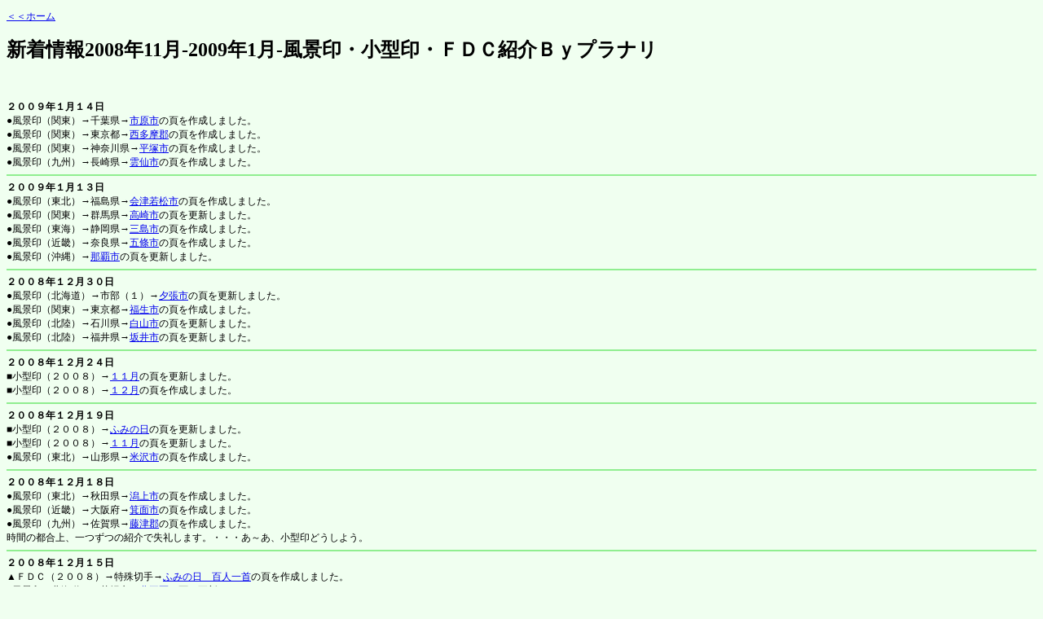

--- FILE ---
content_type: text/html
request_url: http://pulanari-postmarks.com/news/news-4.html
body_size: 3910
content:
<!DOCTYPE html PUBLIC "-//W3C//DTD XHTML 1.0 Transitional//EN" "http://www.w3.org/TR/xhtml1/DTD/xhtml1-transitional.dtd">
<html xmlns="http://www.w3.org/1999/xhtml">
<head>
<meta http-equiv="Content-Type" content="text/html; charset=utf-8" />
<title>新着情報2008年11-翌1月-風景印・小型印・ＦＤＣ紹介Ｂｙプラナリ</title>

<style type="text/css">
<!--
.style4 {font-size: 12px}
-->
</style>
<meta name="Keywords" content="風景印,小型印,FDC,プラナリ,新着情報" />
<meta name="Description" content="この頁は、プラナリ・アドラコ星人が作成した、「風景印・小型印・ＦＤＣ紹介｣というＨＰ[http://www.pulanari-postmarks.com]の新着情報を記載したものです。" />
</head>

<body bgcolor="#f0fff0" class="style4">
<p><a href="../index.html">＜＜ホーム</a></p>
<h1>新着情報2008年11月-2009年1月-風景印・小型印・ＦＤＣ紹介Ｂｙプラナリ</h1>
<br />
<br />
<b>２００９年１月１４日</b><br />
●風景印（関東）→千葉県→<a href="../chiba/chiba-ichihara.html">市原市</a>の頁を作成しました。<br />
●風景印（関東）→東京都→<a href="../tokyo-shibu/tokyo-nishi-tama-gun.html">西多摩郡</a>の頁を作成しました。<br />
●風景印（関東）→神奈川県→<a href="../kanagawa/kanagawa-hiratsuka.html">平塚市</a>の頁を作成しました。<br />
●風景印（九州）→長崎県→<a href="../nagasaki/nagasaki-unzen.html">雲仙市</a>の頁を作成しました。<br />

<hr color="#90ee90" />


<b>２００９年１月１３日</b><br />
●風景印（東北）→福島県→<a href="../fukushima/fukushima-aizu-wakamatsu.html">会津若松市</a>の頁を作成しました。<br />
●風景印（関東）→群馬県→<a href="../gunma/gunma-takasaki.html">高崎市</a>の頁を更新しました。<br />
●風景印（東海）→静岡県→<a href="../shizuoka/shizuoka-mishima.html">三島市</a>の頁を作成しました。<br />

●風景印（近畿）→奈良県→<a href="../nara/nara-gojo.html">五條市</a>の頁を作成しました。<br />
●風景印（沖縄）→<a href="../okinawa/okinawa-naha.html">那覇市</a>の頁を更新しました。<br />

<hr color="#90ee90" />


<b>２００８年１２月３０日</b><br />
●風景印（北海道）→市部（１）→<a href="../hokkaido-shibu/hokkaido-yubari.html">夕張市</a>の頁を更新しました。<br />
●風景印（関東）→東京都→<a href="../tokyo-shibu/tokyo-fussa.html">福生市</a>の頁を作成しました。<br />
●風景印（北陸）→石川県→<a href="../ishikawa/ishikawa-hakusan.html">白山市</a>の頁を更新しました。<br />

●風景印（北陸）→福井県→<a href="../fukui/fukui-sakai.html">坂井市</a>の頁を更新しました。<br />



<hr color="#90ee90" />

<b>２００８年１２月２４日</b><br />
■小型印（２００８）→<a href="../2008-kogatain/2008-11-kogatain.html">１１月</a>の頁を更新しました。<br />
■小型印（２００８）→<a href="../2008-kogatain/2008-12-kogatain.html">１２月</a>の頁を作成しました。<br />


<hr color="#90ee90" />


<b>２００８年１２月１９日</b><br />
■小型印（２００８）→<a href="../2008-kogatain/2008-fuminohi.html">ふみの日</a>の頁を更新しました。<br />
■小型印（２００８）→<a href="../2008-kogatain/2008-11-kogatain.html">１１月</a>の頁を更新しました。<br />
●風景印（東北）→山形県→<a href="../yamagata/yamagata-yonezawa.html">米沢市</a>の頁を作成しました。<br />

<hr color="#90ee90" />


<b>２００８年１２月１８日</b><br />
●風景印（東北）→秋田県→<a href="../akita/akita-katagami.html">潟上市</a>の頁を作成しました。<br />
●風景印（近畿）→大阪府→<a href="../osaka/osaka-minoh.html">箕面市</a>の頁を作成しました。<br />
●風景印（九州）→佐賀県→<a href="../saga/saga-fujitsu-gun.html">藤津郡</a>の頁を作成しました。<br />
時間の都合上、一つずつの紹介で失礼します。・・・あ～あ、小型印どうしよう。<br />


<hr color="#90ee90" />


<b>２００８年１２月１５日</b><br />
▲ＦＤＣ（２００８）→特殊切手→<a href="../fdc-2008/7-23-fuminohi.html">ふみの日　百人一首</a>の頁を作成しました。<br />
●風景印（北海道）→札幌市→<a href="../hokkaido/sapporo-toyohira.html">豊平区</a>の頁を更新しました。<br />
●風景印（関東）→神奈川県→<a href="../kanagawa/kanagawa-yokosuka.html">横須賀市</a>の頁を作成しました。<br />
●風景印（甲信越）→新潟県→<a href="../nigata/nigata-iwafune-gun.html">岩船郡</a>の頁を作成しました。<br />

<hr color="#90ee90" />


<b>２００８年１２月１２日</b><br />
●風景印（北海道）→市部（１）→<a href="../hokkaido-shibu/hokkaido-hakodate.html">函館市</a>の頁を更新しました。<br />
●風景印（東北）→青森県→<a href="../aomori/aomori-hachinohe.html">八戸市</a>の頁を作成しました。<br />
●風景印（中国）→広島県→<a href="../hiroshima/hiroshima-hiroshima-minami.html">広島市南区</a>の頁を更新しました。<br />


<hr color="#90ee90" />


<b>２００８年１２月１１日</b><br />
▲ＦＤＣ（２００８）→特殊切手→<a href="../fdc-2008/7-7-summit.html">北海道洞爺湖サミット</a>の頁を作成しました。<br />
▲ＦＤＣ（２００８）→ふるさと切手→<a href="../fdc-2008/7-1-local-hokkaido.html">地方自治法施行６０周年記念シリーズ 北海道</a>の頁を作成しました。<br />

<hr color="#90ee90" />


<b>２００８年１２月９日</b><br />
▲ＦＤＣ（２００８）→特殊切手→<a href="../fdc-2008/6-23-japan-indonesia.html">日本インドネシア国交樹立５０周年</a>の頁を作成しました。<br />
▲ＦＤＣ（２００８）→ふるさと切手→<a href="../fdc-2008/7-1-flower-1.html">ふるさとの花　第１集</a>の頁を作成しました。<br />
風景印以外の２つがおろそかになっていてすみません・・・。<br />

<hr color="#90ee90" />


<b>２００８年１２月６日</b><br />
●風景印（関東）→千葉県→<a href="../chiba/chiba-katsuura.html">勝浦市</a>の頁を作成しました。<br />
●風景印（北陸）→福井県→<a href="../fukui/fukui-echizen.html">越前市</a>の頁を作成しました。<br />
●風景印（近畿）→京都府→<a href="../kyoto/kyoto-kyotanabe.html">京田辺市</a>の頁を作成しました。<br />


<hr color="#90ee90" />



<b>２００８年１２月５日</b><br />
●風景印（関東）→東京都→<a href="../tokyo-shibu/tokyo-nishi-tokyo.html">西東京市</a>の頁を作成しました。<br />
●風景印（東海）→岐阜県→<a href="../gifu/gifu-toki.html">土岐市</a>の頁を作成しました。<br />
●風景印（九州）→福岡県→<a href="../fukuoka/fukuoka-ogori.html">小郡市</a>の頁を作成しました。<br />

<hr color="#90ee90" />


<b>２００８年１２月４日</b><br />
●風景印（北海道）→市部（１）→<a href="../hokkaido-shibu/hokkaido-muroran.html">室蘭市</a>の頁を更新しました。<br />
●風景印（東北）→山形県→<a href="../yamagata/yamagata-yamagata.html">山形市</a>の頁を作成しました。<br />
●風景印（関東）→神奈川県→<a href="../kanagawa/kanagawa-kawasaki-takatsu.html">川崎市高津区</a>の頁を作成しました。<br />

<hr color="#90ee90" />


<b>２００８年１１月３０日</b><br />
●風景印（北海道）→郡部（１）→<a href="../hokkaido-gun/hokkaido-kato-gun.html">河東郡</a>の頁を作成しました。<br />
●風景印（東北）→宮城県→<a href="../miyagi/miyagi-kesennuma.html">気仙沼市</a>の頁を作成しました。<br />
●風景印（関東）→東京都→<a href="../tokyo/tokyo-shinjyuku.html">新宿区</a>の頁を更新しました。<br />
●風景印（九州）→福岡県→<a href="../fukuoka/fukuoka-asakura.html">朝倉市</a>の頁を作成しました。<br />

<hr color="#90ee90" />


<b>２００８年１１月２７日</b><br />
●風景印（北海道）→郡部（１）→<a href="../hokkaido-gun/hokkaido-urakawa-gun.html">浦河郡</a>の頁を作成しました。<br />
●風景印（関東）→東京都→<a href="../tokyo-shibu/tokyo-chofu.html">調布市</a>の頁を更新しました。<br />
●風景印（関東）→神奈川県→<a href="../kanagawa/kanagawa-kawasaki-kawasaki.html">川崎市川崎区</a>の頁を作成しました。<br />
●風景印（中国）→山口県→<a href="../yamaguchi/yamaguchi-yamaguchi.html">山口市</a>の頁を更新しました。<br />
midomiで歌いすぎてへばっていたため更新できませんでした。すみません。<br />

<hr color="#90ee90" />


<b>２００８年１１月２０日</b><br />
●風景印（関東）→千葉県→<a href="../chiba/chiba-kashiwa.html">柏市</a>の頁を作成しました。<br />
●風景印（関東）→東京都→<a href="../tokyo-shibu/tokyo-kunitachi.html">国立市</a>の頁を作成しました。<br />

<hr color="#90ee90" />


<b>２００８年１１月１９日</b><br />
●風景印（東北）→秋田県→<a href="../akita/akita-daisen.html">大仙市</a>の頁を更新しました。<br />
●風景印（近畿）→大阪府→<a href="../osaka/osaka-toyonaka.html">豊中市</a>の頁を作成しました。<br />
●風景印（中国）→鳥取県→<a href="../tottori/tottori-saihaku-gun.html">西伯郡</a>の頁を更新しました。<br />

<hr color="#90ee90" />


<b>２００８年１１月１８日</b><br />
●風景印（東北）→宮城県→<a href="../miyagi/miyagi-osaki.html">大崎市</a>の頁を更新しました。<br />
●風景印（近畿）→和歌山県→<a href="../wakayama/wakayama-hidaka-gun.html">日高郡</a>の頁を更新しました。<br />

<hr color="#90ee90" />


<b>２００８年１１月１７日</b><br />
●風景印（北海道）→郡部（３）→<a href="../hokkaido-gun/hokkaido-yoichi-gun.html">余市郡</a>の頁を作成しました。<br />
●風景印（関東）→千葉県→<a href="../chiba/chiba-narashino.html">習志野市</a>の頁を更新しました。<br />
●風景印（関東）→東京都→<a href="../tokyo-shibu/tokyo-kokubunji.html">国分寺市</a>の頁を作成しました。<br />
●風景印（甲信越）→長野県→<a href="../nagano/nagano-nagano.html">長野市</a>の頁を作成しました。<br />


<hr color="#90ee90" />


<b>２００８年１１月１６日</b><br />
●風景印（東北）→青森県→<a href="../aomori/aomori-aomori.html">青森市</a>の頁を更新しました。<br />
●風景印（中国）→山口県→<a href="../yamaguchi/yamaguchi-mine.html">美祢市</a>の頁を作成しました。<br />
●風景印（四国）→愛媛県→<a href="../ehime/ehime-niihama.html">新居浜市</a>の頁を更新しました。<br />
●風景印（九州）→長崎県→<a href="../nagasaki/nagasaki-nagasaki.html">長崎市</a>の頁を更新しました。<br />


<hr color="#90ee90" />


<b>２００８年１１月１４日</b><br />
●風景印（近畿）→兵庫県→<a href="../hyogo/hyogo-ashiya.html">芦屋市</a>の頁を作成しました。<br />
●風景印（中国）→島根県→<a href="../shimane/shimane-yasugi.html">安来市</a>の頁を更新しました。<br />

<hr color="#90ee90" />


<b>２００８年１１月１３日</b><br />
●風景印（北海道）→市部（２）→<a href="../hokkaido-shibu/hokkaido-date.html">伊達市</a>の頁を作成しました。<br />
●風景印（東北）→青森県→<a href="../aomori/aomori-goshogawara.html">五所川原市</a>の頁を作成しました。<br />
■小型印（２００８）→<a href="../2008-kogatain/2008-11-kogatain.html">１１月</a>の頁を作成しました。<br />

<hr color="#90ee90" />


<b>２００８年１１月１１日</b><br />
■小型印（２００８）→<a href="../2008-kogatain/2008-fuminohi.html">ふみの日</a>の頁を更新しました。<br />

■小型印（２００８）→<a href="../2008-kogatain/2008-10-kogatain.html">１０月</a>の頁を更新しました。<br />



<hr color="#90ee90" />

<b>２００８年１１月１０日</b><br />
●風景印（北海道）→郡部（１）→<a href="../hokkaido-gun/hokkaido-kamikawa-gun.html">上川郡</a>の頁を作成しました。<br />
●風景印（近畿）→大阪府→<a href="../osaka/osaka-osaka-minato.html">大阪市港区</a>の頁を作成しました。<br />
●風景印（中国）→鳥取県→<a href="../tottori/tottori-tottori.html">鳥取市</a>の頁を更新しました。<br />
●風景印（九州）→熊本県→<a href="../kumamoto/kumamoto-ashikita-gun.html">芦北郡</a>の頁を作成しました。<br />

<hr color="#90ee90" />


<b>２００８年１１月８日</b><br />
●風景印（東北）→福島県→<a href="../fukushima/fukushima-fukushima.html">福島市</a>の頁を更新しました。<br />
●風景印（北陸）→福井県→<a href="../fukui/fukui-obama.html">小浜市</a>の頁を作成しました。<br />
●風景印（近畿）→京都府→<a href="../kyoto/kyoto-fukuchiyama.html">福知山市</a>の頁を更新しました。<br />
●風景印（中国）→広島県→<a href="../hiroshima/hiroshima-kure.html">呉市</a>の頁を更新しました。<br />

<hr color="#90ee90" />


<b>２００８年１１月６日</b><br />
●風景印（関東）→千葉県→<a href="../chiba/chiba-sosa.html">匝瑳市</a>の頁を作成しました。<br />
●風景印（関東）→東京都→<a href="../tokyo-shibu/tokyo-higashi-murayama.html">東村山市</a>の頁を作成しました。<br />
●風景印（関東）→神奈川県→<a href="../kanagawa/yokohama-seya.html">横浜市瀬谷区</a>の頁を作成しました。<br />
●風景印（沖縄）→郡部→<a href="../okinawa/okinawa-shimajiri-gun.html">島尻郡</a>の頁を作成しました。<br />

<hr color="#90ee90" />


<b>２００８年１１月３日</b><br />
●風景印（北海道）→市部（１）→<a href="../hokkaido-shibu/hokkaido-tomakomai.html">苫小牧市</a>の頁を更新しました。<br />
●風景印（甲信越）→長野県→<a href="../nagano/nagano-iida.html">飯田市</a>の頁を作成しました。<br />
●風景印（四国）→徳島県→<a href="../tokushima/tokushima-tokushima.html">徳島市</a>の頁を更新しました。<br />
<br />
<br />
<hr color="#90ee90" />


<p><a href="news-150111-240928.html">１５０１－２４０９</a><strong><strong>　</strong></strong><a href="news-120127-141230.html">１２０１－１４１２</a><strong><strong>　</strong></strong><a href="news-1103-1111.html">１１０３－１１１１</a>　<a href="news-1010-1102.html">１０１０－１１０２</a>　<a href="news-9.html">１００６－１００９</a><strong>　</strong><a href="news-8.html">１００２－１００５</a><strong>　</strong><a href="news-7.html">０９１０－１００１</a><strong>　</strong><a href="news-6.html">０９０５－０９０８</a><strong>　</strong><a href="news-5.html">０９０２－０９０４</a>　<strong>０８１１－０９０１</strong>　<a href="news-3.html">０８０８－０８１０</a><strong>　</strong><a href="news-2.html">０８０５-０８０７</a>　<a href="news-1.html">０８０２－０８０４</a></p>
</body>
</html>
